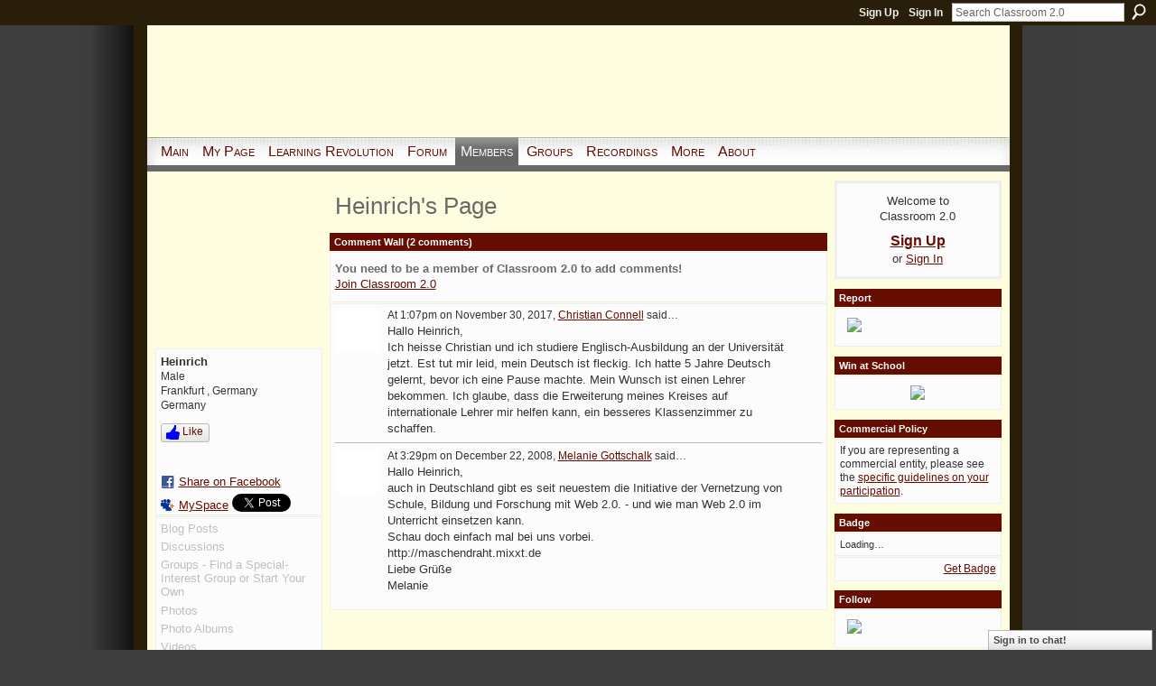

--- FILE ---
content_type: text/html; charset=UTF-8
request_url: https://www.classroom20.com/profile/Heinrich
body_size: 42202
content:
<!DOCTYPE html>
<html lang="en" xmlns:og="http://ogp.me/ns#" xmlns:fb="http://www.facebook.com/2008/fbml">
    <head data-layout-view="default">
<script>
    window.dataLayer = window.dataLayer || [];
        </script>
<!-- Google Tag Manager -->
<script>(function(w,d,s,l,i){w[l]=w[l]||[];w[l].push({'gtm.start':
new Date().getTime(),event:'gtm.js'});var f=d.getElementsByTagName(s)[0],
j=d.createElement(s),dl=l!='dataLayer'?'&l='+l:'';j.async=true;j.src=
'https://www.googletagmanager.com/gtm.js?id='+i+dl;f.parentNode.insertBefore(j,f);
})(window,document,'script','dataLayer','GTM-T5W4WQ');</script>
<!-- End Google Tag Manager -->
        <script>(function(){var d={date:8,app:"s",host:"s",ip:4,ua:"s",user:"s",url:"s",html:4,css:4,render:4,js:4,nlr:4,nlr_eval:4,img:4,embed:4,obj:4,mcc:4,mcr:4,mct:4,nac:4,pac:4,l_t:"s"},h=document,e="getElementsByTagName",i=window,c=function(){return(new Date).getTime()},f=c(),g={},b={},a={},j=i.bzplcm={listen:{},start:function(k){b[k]=c();return j},stop:function(k){g[k]=c()-b[k];return j},ts:function(k){g[k]=c()-f;return j},abs_ts:function(k){g[k]=c();return j},add:function(l){for(var k in l){if("function"!=typeof l[k]){a[k]=l[k]}}},send:function(){if(!g.he){j.ts("he")}a.date=["xdate"];a.host=["xhost"];a.ip=["xip"];a.ua=["xua"];a.url=["xpath"];a.html=g.he-g.hb;a.css=g.ca-g.cb;a.render=g.jb-g.hb;a.js=g.ja-g.jb;a.nlr=g.nr-g.ns;a.nlr_eval=g.ni+g.ne;a.img=h[e]("img").length;a.embed=h[e]("embed").length;a.obj=h[e]("object").length;if(i.xg&&i.xg.xnTrackEvent){i.xg.xnTrackEvent(d,"BazelCSPerfLite",a)}}}})();</script><script>if(window.bzplcm)window.bzplcm.ts('hb')</script>    <meta http-equiv="Content-Type" content="text/html; charset=utf-8" />
    <title>Heinrich&#039;s Page - Classroom 2.0</title>
    <link rel="icon" href="https://www.classroom20.com/favicon.ico" type="image/x-icon" />
    <link rel="SHORTCUT ICON" href="https://www.classroom20.com/favicon.ico" type="image/x-icon" />
    <meta name="description" content="Heinrich's Page on Classroom 2.0" />
    <meta name="keywords" content="" />
<meta name="title" content="Heinrich&#039;s Page" />
<meta property="og:type" content="website" />
<meta property="og:url" content="https://www.classroom20.com/profiles/profile/show?id=Heinrich" />
<meta property="og:title" content="Heinrich&#039;s Page" />
<meta property="og:image" content="https://storage.ning.com/topology/rest/1.0/file/get/1950116860?profile=RESIZE_710x&amp;width=183&amp;height=183&amp;crop=1%3A1">
<meta name="twitter:card" content="summary" />
<meta name="twitter:title" content="Heinrich&#039;s Page" />
<meta name="twitter:description" content="Heinrich's Page on Classroom 2.0" />
<meta name="twitter:image" content="https://storage.ning.com/topology/rest/1.0/file/get/1950116860?profile=RESIZE_710x&amp;width=183&amp;height=183&amp;crop=1%3A1" />
<link rel="image_src" href="https://storage.ning.com/topology/rest/1.0/file/get/1950116860?profile=RESIZE_710x&amp;width=183&amp;height=183&amp;crop=1%3A1" />
<script type="text/javascript">
    djConfig = { preventBackButtonFix: false, isDebug: false }
ning = {"CurrentApp":{"premium":true,"iconUrl":"https:\/\/storage.ning.com\/topology\/rest\/1.0\/file\/get\/2746056513?profile=UPSCALE_150x150","url":"httpscr20.ning.com","domains":["classroom20.com","www.classroom20.com"],"online":true,"privateSource":true,"id":"cr20","appId":649749,"description":"The community for educators using Web 2.0 and collaborative technologies!","name":"Classroom 2.0","owner":"SteveHargadon","createdDate":"2007-03-17T16:29:58.757Z","runOwnAds":false},"CurrentProfile":null,"maxFileUploadSize":7};
        (function(){
            if (!window.ning) { return; }

            var age, gender, rand, obfuscated, combined;

            obfuscated = document.cookie.match(/xgdi=([^;]+)/);
            if (obfuscated) {
                var offset = 100000;
                obfuscated = parseInt(obfuscated[1]);
                rand = obfuscated / offset;
                combined = (obfuscated % offset) ^ rand;
                age = combined % 1000;
                gender = (combined / 1000) & 3;
                gender = (gender == 1 ? 'm' : gender == 2 ? 'f' : 0);
                ning.viewer = {"age":age,"gender":gender};
            }
        })();

        if (window.location.hash.indexOf('#!/') == 0) {
        window.location.replace(window.location.hash.substr(2));
    }
    window.xg = window.xg || {};
xg.captcha = {
    'shouldShow': false,
    'siteKey': '6Ldf3AoUAAAAALPgNx2gcXc8a_5XEcnNseR6WmsT'
};
xg.addOnRequire = function(f) { xg.addOnRequire.functions.push(f); };
xg.addOnRequire.functions = [];
xg.addOnFacebookLoad = function (f) { xg.addOnFacebookLoad.functions.push(f); };
xg.addOnFacebookLoad.functions = [];
xg._loader = {
    p: 0,
    loading: function(set) {  this.p++; },
    onLoad: function(set) {
                this.p--;
        if (this.p == 0 && typeof(xg._loader.onDone) == 'function') {
            xg._loader.onDone();
        }
    }
};
xg._loader.loading('xnloader');
if (window.bzplcm) {
    window.bzplcm._profileCount = 0;
    window.bzplcm._profileSend = function() { if (window.bzplcm._profileCount++ == 1) window.bzplcm.send(); };
}
xg._loader.onDone = function() {
            if(window.bzplcm)window.bzplcm.start('ni');
        xg.shared.util.parseWidgets();    var addOnRequireFunctions = xg.addOnRequire.functions;
    xg.addOnRequire = function(f) { f(); };
    try {
        if (addOnRequireFunctions) { dojo.lang.forEach(addOnRequireFunctions, function(onRequire) { onRequire.apply(); }); }
    } catch (e) {
        if(window.bzplcm)window.bzplcm.ts('nx').send();
        throw e;
    }
    if(window.bzplcm) { window.bzplcm.stop('ni'); window.bzplcm._profileSend(); }
};
window.xn = { track: { event: function() {}, pageView: function() {}, registerCompletedFlow: function() {}, registerError: function() {}, timer: function() { return { lapTime: function() {} }; } } };</script>
<link rel="alternate" type="application/atom+xml" title="Heinrich&#039;s Colleagues - Classroom 2.0" href="https://www.classroom20.com/profiles/friend/feed?user=1kuz7sz6z1ki6&amp;xn_auth=no" />
<style type="text/css" media="screen,projection">
#xg_navigation ul div.xg_subtab ul li a {
    color:#CC0000;
    background:#FFFBC6;
}
#xg_navigation ul div.xg_subtab ul li a:hover {
    color:#333333;
    background:#FFFDDF;
}
</style>
<script>if(window.bzplcm)window.bzplcm.ts('cb')</script>
<style type="text/css" media="screen,projection">
@import url("https://static.ning.com/socialnetworkmain/widgets/index/css/common.min.css?xn_version=1229287718");
@import url("https://static.ning.com/socialnetworkmain/widgets/profiles/css/component.min.css?xn_version=467783652");
@import url("https://static.ning.com/socialnetworkmain/widgets/chat/css/bottom-bar.min.css?xn_version=512265546");

</style>

<style type="text/css" media="screen,projection">
@import url("/generated-69468fc830b2b8-57251274-css?xn_version=202512201152");

</style>

<style type="text/css" media="screen,projection">
@import url("/generated-694690f36b1893-41800974-css?xn_version=202512201152");

</style>

<!--[if IE 6]>
    <link rel="stylesheet" type="text/css" href="https://static.ning.com/socialnetworkmain/widgets/index/css/common-ie6.min.css?xn_version=463104712" />
<![endif]-->
<!--[if IE 7]>
<link rel="stylesheet" type="text/css" href="https://static.ning.com/socialnetworkmain/widgets/index/css/common-ie7.css?xn_version=2712659298" />
<![endif]-->
<script>if(window.bzplcm)window.bzplcm.ts('ca')</script><link rel="EditURI" type="application/rsd+xml" title="RSD" href="https://www.classroom20.com/profiles/blog/rsd" />

    </head>
    <body>
<!-- Google Tag Manager (noscript) -->
<noscript><iframe src="https://www.googletagmanager.com/ns.html?id=GTM-T5W4WQ"
height="0" width="0" style="display:none;visibility:hidden"></iframe></noscript>
<!-- End Google Tag Manager (noscript) -->
        <div id='fb-root'></div>
<script>
  window.fbAsyncInit = function () {
    FB.init({
      appId      : '349803672189', 
      status     : true,   
      cookie     : true,   
      xfbml      : true, 
      version    : 'v2.3'  
    });
    var n = xg.addOnFacebookLoad.functions.length;
    for (var i = 0; i < n; i++) {
      xg.addOnFacebookLoad.functions[i]();
    }
    xg.addOnFacebookLoad = function (f) { f(); };
    xg.addOnFacebookLoad.functions = [];
  };
  (function() {
    var e = document.createElement('script');
    e.src = document.location.protocol + '//connect.facebook.net/en_US/sdk.js';
    e.async = true;
    document.getElementById('fb-root').appendChild(e);
  })();
</script>        <div id="xn_bar">
            <div id="xn_bar_menu">
                <div id="xn_bar_menu_branding" >
                                    </div>

                <div id="xn_bar_menu_more">
                    <form id="xn_bar_menu_search" method="GET" action="https://www.classroom20.com/main/search/search">
                        <fieldset>
                            <input type="text" name="q" id="xn_bar_menu_search_query" value="Search Classroom 2.0" _hint="Search Classroom 2.0" accesskey="4" class="text xj_search_hint" />
                            <a id="xn_bar_menu_search_submit" href="#" onclick="document.getElementById('xn_bar_menu_search').submit();return false">Search</a>
                        </fieldset>
                    </form>
                </div>

                            <ul id="xn_bar_menu_tabs">
                                            <li><a href="https://www.classroom20.com/main/authorization/signUp?target=https%3A%2F%2Fwww.classroom20.com%2Fprofiles%2Fprofile%2Fshow%3Fid%3DHeinrich%26">Sign Up</a></li>
                                                <li><a href="https://www.classroom20.com/main/authorization/signIn?target=https%3A%2F%2Fwww.classroom20.com%2Fprofiles%2Fprofile%2Fshow%3Fid%3DHeinrich%26">Sign In</a></li>
                                    </ul>
                        </div>
        </div>
        
        
        <div id="xg" class="xg_theme xg_widget_profiles xg_widget_profiles_profile xg_widget_profiles_profile_show" data-layout-pack="classic">
            <div id="xg_head">
                <div id="xg_masthead">
                    <p id="xg_sitename"><a id="application_name_header_link" href="/">Classroom 2.0</a></p>
                    
                </div>
                <div id="xg_navigation">
                    <ul>
    <li id="xg_tab_main" class="xg_subtab"><a href="/"><span>Main</span></a></li><li id="xg_tab_profile" class="xg_subtab"><a href="/profiles"><span>My Page</span></a></li><li id="xg_tab_xn53" class="xg_subtab"><a href="http://www.learningrevolution.com" target="_blank"><span>Learning Revolution</span></a></li><li id="xg_tab_forum" class="xg_subtab"><a href="/forum"><span>Forum</span></a></li><li dojoType="SubTabHover" id="xg_tab_members" class="xg_subtab this"><a href="/profiles/members/"><span>Members</span></a><div class="xg_subtab" style="display:none;position:absolute;"><ul class="xg_subtab" style="display:block;" ><li style="list-style:none !important;display:block;text-align:left;"><a href="/profiles/blog/list" style="float:none;"><span>Blogs</span></a></li><li style="list-style:none !important;display:block;text-align:left;"><a href="/photo" style="float:none;"><span>Photos</span></a></li><li style="list-style:none !important;display:block;text-align:left;"><a href="/video" style="float:none;"><span>Videos</span></a></li></ul></div></li><li id="xg_tab_groups" class="xg_subtab"><a href="/groups"><span>Groups</span></a></li><li dojoType="SubTabHover" id="xg_tab_xn9" class="xg_subtab"><a href="/"><span>Recordings</span></a><div class="xg_subtab" style="display:none;position:absolute;"><ul class="xg_subtab" style="display:block;" ><li style="list-style:none !important;display:block;text-align:left;"><a href="http://live.classroom20.com/archive-and-resources.html" target="_blank" style="float:none;"><span>CR 2.0 LIVE!</span></a></li><li style="list-style:none !important;display:block;text-align:left;"><a href="http://www.sociallearningsummit.com" style="float:none;"><span>Social Learning Summit</span></a></li><li style="list-style:none !important;display:block;text-align:left;"><a href="http://www.futureofeducation.com/notes/Past_Interviews" target="_blank" style="float:none;"><span>Future of Education</span></a></li></ul></div></li><li dojoType="SubTabHover" id="xg_tab_xn4" class="xg_subtab"><a href="/"><span>More</span></a><div class="xg_subtab" style="display:none;position:absolute;"><ul class="xg_subtab" style="display:block;" ><li style="list-style:none !important;display:block;text-align:left;"><a href="/chat" style="float:none;"><span>Chat</span></a></li><li style="list-style:none !important;display:block;text-align:left;"><a href="/events" style="float:none;"><span>Events</span></a></li><li style="list-style:none !important;display:block;text-align:left;"><a href="/opensocial/ningapps/show?appUrl=http%3A%2F%2Fning.nutshellmail.com%2Fproviders%2Fning%2Ftab%2Fapp.xml%3Fning-app-status%3Dnetwork&amp;owner=SteveHargadon" style="float:none;"><span>Subscribe</span></a></li><li style="list-style:none !important;display:block;text-align:left;"><a href="http://wiki.classroom20.com/" target="_blank" style="float:none;"><span>Wiki</span></a></li><li style="list-style:none !important;display:block;text-align:left;"><a href="http://workshops.classroom20.com" style="float:none;"><span>Workshops</span></a></li></ul></div></li><li id="xg_tab_xn17" class="xg_subtab"><a href="/page/about-1"><span>About</span></a></li></ul>

                </div>
            </div>
            
            <div id="xg_body">
                
                <div class="xg_column xg_span-16 xj_classic_canvas">
                    <div  class='xg_colgroup first-child last-child'>
<div _maxEmbedWidth="730" _columnCount="3"  class='xg_3col first-child'>
<div  class='xg_colgroup last-child'>
<div _maxEmbedWidth="171" _columnCount="1"  id="xg_layout_column_1" class='xg_1col first-child'>
<div class="xg_module xg_module_with_dialog module_user_summary">
    <div class="module_user_thumbnail">
        <div>
            <span class="table_img dy-avatar dy-avatar-full-width "><img id="xj_photo_img_tag" _origImgUrl="https://storage.ning.com/topology/rest/1.0/file/get/1950116860?profile=original" class="photo " src="https://storage.ning.com/topology/rest/1.0/file/get/1950116860?profile=RESIZE_710x&amp;width=184&amp;height=184&amp;crop=1%3A1" alt="" /></span>        </div>
    </div><!-- module_user_thumbnail -->
    <div class="xg_module_body profile vcard">
        <dl class="last-child">
            <dt class="fn">
                <span class="fn">Heinrich</span>
                <span><ul class="member_detail"><li>Male</li><li>Frankfurt , Germany</li><li>Germany</li></ul></span>            </dt>
            	            <dd class="profile-like-button"><div class="likebox likebox-ning">
    <div class="ning-like">
                <div class="xg_lightborder like-button like-button-3">
            <a data-content-id="649749:User:220848"
                        data-content-type="User"
                        data-sign-up-url="https://www.classroom20.com/main/authorization/signUp?target=https%3A%2F%2Fwww.classroom20.com%2Fprofiles%2Fprofile%2Fshow%3Fid%3DHeinrich%26"
                        data-like-url="/main/like/like"
                        data-unlike-url="/main/like/unlike"
                        data-track='{"category":"Likes","action":"Like","label":"","ga4":{"event":"like"}}'                                                data-page-type="profile" class="xg_sprite" href="#">
                Like            </a>
        </div>
                <div class="like-count dy-displaynone">
            <a href="#" class="view-liked" _id="649749:User:220848">0 members like this</a>
        </div>
    </div>
</div>
</dd><dd class="profile-social-buttons">        <a class="post_to_facebook xj_post_to_facebook_stream dy-displaynone" href="http://www.facebook.com/share.php?u=https%3A%2F%2Fwww.classroom20.com%2Fprofile%2FHeinrich%3Fxg_source%3Dfacebook&amp;t=Heinrich%27s%20profile%20on%20Classroom%202.0"
                _args="{&quot;name&quot;:&quot;Heinrich&#039;s profile on Classroom 2.0&quot;,&quot;href&quot;:&quot;https:\/\/www.classroom20.com\/profile\/Heinrich?xg_source=facebook&quot;,&quot;text&quot;:&quot;Share on Facebook&quot;,&quot;description&quot;:&quot;Frankfurt , Germany, Germany&quot;,&quot;media&quot;:[{&quot;type&quot;:&quot;image&quot;,&quot;src&quot;:&quot;https:\/\/storage.ning.com\/topology\/rest\/1.0\/file\/get\/1950116860?profile=RESIZE_180x180&amp;width=90&amp;height=90&amp;crop=1:1&quot;,&quot;href&quot;:&quot;https:\/\/www.classroom20.com\/profile\/Heinrich?xg_source=facebook&quot;}],&quot;actionLink&quot;:{&quot;text&quot;:&quot;View Profile&quot;,&quot;href&quot;:&quot;https:\/\/www.classroom20.com\/profile\/Heinrich?xg_source=facebook&quot;},&quot;log&quot;:{&quot;module&quot;:&quot;profiles&quot;,&quot;page&quot;:&quot;profile&quot;,&quot;action&quot;:&quot;show&quot;},&quot;private&quot;:false,&quot;user&quot;:null,&quot;contentId&quot;:null,&quot;display&quot;:false,&quot;userMessage&quot;:&quot;&quot;,&quot;pageId&quot;:null}"
                >Share on Facebook</a>
    <div class="likebox">
    <div class="facebook-like" data-content-type="User" data-content-id="649749:User:220848" data-page-type="profile">
        <fb:like href="https://www.classroom20.com/xn/detail/649749:User:220848" layout="button_count" show_faces="false" width="90"></fb:like>
    </div>
</div>
        <a class="post_to_facebook xj_post_to_facebook_stream " href="http://www.facebook.com/share.php?u=https%3A%2F%2Fwww.classroom20.com%2Fprofile%2FHeinrich%3Fxg_source%3Dfacebook&amp;t=Heinrich%27s%20profile%20on%20Classroom%202.0"
                _args="{&quot;name&quot;:&quot;Heinrich&#039;s profile on Classroom 2.0&quot;,&quot;href&quot;:&quot;https:\/\/www.classroom20.com\/profile\/Heinrich?xg_source=facebook&quot;,&quot;text&quot;:&quot;Share on Facebook&quot;,&quot;description&quot;:&quot;Frankfurt , Germany, Germany&quot;,&quot;media&quot;:[{&quot;type&quot;:&quot;image&quot;,&quot;src&quot;:&quot;https:\/\/storage.ning.com\/topology\/rest\/1.0\/file\/get\/1950116860?profile=RESIZE_180x180&amp;width=90&amp;height=90&amp;crop=1:1&quot;,&quot;href&quot;:&quot;https:\/\/www.classroom20.com\/profile\/Heinrich?xg_source=facebook&quot;}],&quot;actionLink&quot;:{&quot;text&quot;:&quot;View Profile&quot;,&quot;href&quot;:&quot;https:\/\/www.classroom20.com\/profile\/Heinrich?xg_source=facebook&quot;},&quot;log&quot;:{&quot;module&quot;:&quot;profiles&quot;,&quot;page&quot;:&quot;profile&quot;,&quot;action&quot;:&quot;show&quot;},&quot;private&quot;:false,&quot;user&quot;:null,&quot;contentId&quot;:null,&quot;userMessage&quot;:&quot;&quot;,&quot;pageId&quot;:null,&quot;display&quot;:null}"
                >Share on Facebook</a>
    <a href="http://www.myspace.com/Modules/PostTo/Pages/?t=Checking%20out%20Heinrich%27s%20Profile%20on%20Classroom%202.0%3A&c=Heinrich&u=https%3A%2F%2Fwww.classroom20.com%2Fprofile%2FHeinrich&l=2" class="post_to_myspace" target="_blank">MySpace</a>            <script>!function(d,s,id){var js,fjs=d.getElementsByTagName(s)[0];if(!d.getElementById(id)){js=d.createElement(s);js.id=id;js.src="//platform.twitter.com/widgets.js";fjs.parentNode.insertBefore(js,fjs);}}(document,"script","twitter-wjs");</script>
                    <span class="xg_tweet">
        <a href="https://twitter.com/share" class="post_to_twitter twitter-share-button" target="_blank"
            data-text="Checking out Heinrich&#039;s Profile on Classroom 2.0:" data-url="https://www.classroom20.com/profile/Heinrich" data-count="none" data-dnt="true">Tweet</a>
        </span>
        <span class="google-plusone" data-content-type="User" data-content-id="649749:User:220848" data-page-type="profile">
    <g:plusone callback="xg_index_googlePlusOne_onPlusOne" size="medium" count="false" href="https://www.classroom20.com/xn/detail/649749:User:220848"></g:plusone>
</span>

</dd>        </dl>
    </div>
    <div class="xg_module_body">
        <ul class="nobullets last-child">
            <li class="disabled">Blog Posts</li><li class="disabled">Discussions</li><li class="disabled">Groups - Find a Special-Interest Group or Start Your Own</li><li class="disabled">Photos</li><li class="disabled">Photo Albums</li><li class="disabled">Videos</li>        </ul>
    </div>

            <div class="xg_module_body">
            <ul class="nobullets last-child">
                <li ><a href="https://www.classroom20.com/profiles/profile/apps?screenName=1kuz7sz6z1ki6">Heinrich's Apps</a> (1)</li>
                    <li><a href="https://www.classroom20.com/profiles/like/list?screenName=1kuz7sz6z1ki6">Heinrich's Likes</a></li>            </ul>
        </div>
    </div>
<div class="no_cross_container xg_module module_members">
    <div class="xg_module_head">
        <h2>Heinrich's Colleagues</h2>
    </div>

    <div class="xg_module_body body_small">
    <ul class="clist">            <li><a href="/profile/DrStephenJOnes" title="Dr. Stephen Jones"><img class="newrow photo" src="https://storage.ning.com/topology/rest/1.0/file/get/1950425872?profile=RESIZE_48X48&width=48&height=48&crop=1%3A1" alt="Dr. Stephen Jones" height="48" width="48" style="width:48px; height:48px"></a></li>
                <li><a href="/profile/RuthieAppleby" title="Ruthie Appleby"><img class="photo" src="https://storage.ning.com/topology/rest/1.0/file/get/1950276920?profile=RESIZE_48X48&width=48&height=48&crop=1%3A1" alt="Ruthie Appleby" height="48" width="48" style="width:48px; height:48px"></a></li>
                <li><a href="/profile/PublioFDeLaRosa" title="Publio F De La Rosa"><img class="photo" src="https://storage.ning.com/topology/rest/1.0/file/get/1950202800?profile=RESIZE_48X48&width=48&height=48&crop=1%3A1" alt="Publio F De La Rosa" height="48" width="48" style="width:48px; height:48px"></a></li>
                <li><a href="/profile/ReginaCarandangPLandicho" title="Regina Carandang P Landicho"><img class="newrow photo" src="https://storage.ning.com/topology/rest/1.0/file/get/1979790500?profile=original&width=48&height=48&crop=1%3A1" alt="Regina Carandang P Landicho" height="48" width="48" style="width:48px; height:48px"></a></li>
                <li><a href="/profile/Allan" title="Allan"><img class="photo" src="https://storage.ning.com/topology/rest/1.0/file/get/1950159760?profile=RESIZE_48X48&width=48&height=48&crop=1%3A1" alt="Allan" height="48" width="48" style="width:48px; height:48px"></a></li>
                <li><a href="/profile/ChenShunChuan" title="Chen,Shun-Chuan"><img class="photo" src="https://storage.ning.com/topology/rest/1.0/file/get/1979790500?profile=original&width=48&height=48&crop=1%3A1" alt="Chen,Shun-Chuan" height="48" width="48" style="width:48px; height:48px"></a></li>
                <li><a href="/profile/RevFrJessieSomosierra" title="Rev. Fr. Jessie Somosierra"><img class="newrow photo" src="https://storage.ning.com/topology/rest/1.0/file/get/1950081683?profile=RESIZE_48X48&width=48&height=48&crop=1%3A1" alt="Rev. Fr. Jessie Somosierra" height="48" width="48" style="width:48px; height:48px"></a></li>
                <li><a href="/profile/WillMcCulloch" title="Will McCulloch"><img class="photo" src="https://storage.ning.com/topology/rest/1.0/file/get/1950071731?profile=RESIZE_48X48&width=48&height=48&crop=1%3A1" alt="Will McCulloch" height="48" width="48" style="width:48px; height:48px"></a></li>
    </ul>
    </div>
            <div class="xg_module_foot">
            <ul>
                <li class="right"><a href="/friends/Heinrich">View All</a></li>            </ul>
        </div>
    </div>
&nbsp;</div>
<div _maxEmbedWidth="540" _columnCount="2"  id="xg_layout_column_2" class='xg_2col last-child'>
    <div class="xg_headline">
<div class="tb"><h1>Heinrich&#039;s Page</h1>
    </div>
</div>
<div class="no_cross_container xg_module xg_module_comment_wall">
    <div id="com" class="xg_module_head">
    <h2 id="chatter_box_heading" numComments="2">Comment Wall (2 comments)</h2>
</div>            <div class="xg_module_body">
            <a name="add_comment"></a>
  <h3>You need to be a member of Classroom 2.0 to add comments!</h3>
             <p><a href="https://www.classroom20.com/main/authorization/signUp?target=https%3A%2F%2Fwww.classroom20.com%2Fprofiles%2Fprofile%2Fshow%3Fid%3DHeinrich%26">Join Classroom 2.0</a></p>
          </div>
        <div class="xg_module_body xj_ajax">
            <div id="xg_profiles_chatterwall_list" _scrollTo="">
<dl id="chatter-649749:Comment:1161450" class="comment vcard xg_lightborder">    <dt>At 1:07pm on November 30, 2017, <a class="fn url" href="/profile/ChristianConnell"><span class="table_img dy-avatar dy-avatar-48 "><img  class="photo " src="https://storage.ning.com/topology/rest/1.0/file/get/1950717856?profile=RESIZE_48X48&amp;width=48&amp;height=48&amp;crop=1%3A1" alt="" /></span>Christian Connell</a> said…    </dt>
    <dd><div class="xg_user_generated"><p>Hallo Heinrich, <br/> Ich heisse Christian und ich studiere Englisch-Ausbildung an der Universität jetzt. Est tut mir leid, mein Deutsch ist fleckig. Ich hatte 5 Jahre Deutsch gelernt, bevor ich eine Pause machte. Mein Wunsch ist einen Lehrer bekommen. Ich glaube, dass die Erweiterung meines Kreises auf internationale Lehrer mir helfen kann, ein besseres Klassenzimmer zu schaffen.</p></div></dd>    <span class="chatter-timestamp" id="chatter-timestamp-1512072466"></span>
         </dl><dl id="chatter-649749:Comment:238173" class="comment vcard xg_lightborder last-child">    <dt>At 3:29pm on December 22, 2008, <a class="fn url" href="/profile/MelanieGottschalk"><span class="table_img dy-avatar dy-avatar-48 "><img  class="photo " src="https://storage.ning.com/topology/rest/1.0/file/get/1950129421?profile=RESIZE_48X48&amp;width=48&amp;height=48&amp;crop=1%3A1" alt="" /></span>Melanie Gottschalk</a> said…    </dt>
    <dd><div class="xg_user_generated">Hallo Heinrich,<br />
auch in Deutschland gibt es seit neuestem die Initiative der Vernetzung von Schule, Bildung und Forschung mit Web 2.0. - und wie man Web 2.0 im Unterricht einsetzen kann.<br />
Schau doch einfach mal bei uns vorbei.<br />
http://maschendraht.mixxt.de<br />
Liebe Grüße<br />
Melanie</div></dd>    <span class="chatter-timestamp" id="chatter-timestamp-1229984986"></span>
         </dl>  <ul class="list chatter nobullets">
    <li class="sparse" id="xg_profiles_chatterwall_empty" style="display:none;">No comments yet!</li>
  </ul>
</div>

        </div>    </div>
&nbsp;</div>
</div>
&nbsp;</div>
<div _maxEmbedWidth="173" _columnCount="1"  class='xg_1col last-child'>
&nbsp;</div>
</div>

                </div>
                <div class="xg_column xg_span-4 xg_last xj_classic_sidebar">
                        <div class="xg_module" id="xg_module_account">
        <div class="xg_module_body xg_signup xg_lightborder">
            <p>Welcome to<br />Classroom 2.0</p>
                        <p class="last-child"><big><strong><a href="https://www.classroom20.com/main/authorization/signUp?target=https%3A%2F%2Fwww.classroom20.com%2Fprofiles%2Fprofile%2Fshow%3Fid%3DHeinrich%26">Sign Up</a></strong></big><br/>or <a href="https://www.classroom20.com/main/authorization/signIn?target=https%3A%2F%2Fwww.classroom20.com%2Fprofiles%2Fprofile%2Fshow%3Fid%3DHeinrich%26" style="white-space:nowrap">Sign In</a></p>
                    </div>
    </div>
<div class="xg_module html_module module_text xg_reset" data-module_name="text"
        >
        <div class="xg_module_head"><h2>Report</h2></div>
        <div class="xg_module_body xg_user_generated">
            <p><a href="http://www.modernlearning.com" target="_blank" rel="noopener"><img src="https://storage.ning.com/topology/rest/1.0/file/get/1973033902?profile=RESIZE_180x180" width="173" class="align-center"  /></a></p>
        </div>
        </div>
<div class="xg_module html_module module_text xg_reset" data-module_name="text"
        >
        <div class="xg_module_head"><h2>Win at School</h2></div>
        <div class="xg_module_body xg_user_generated">
            <p style="text-align: center;"><a href="http://www.win.school" target="_blank" rel="noopener"><img src="https://storage.ning.com/topology/rest/1.0/file/get/1973035821?profile=RESIZE_180x180" width="173"  /></a></p>
        </div>
        </div>
<div class="xg_module html_module module_text xg_reset" data-module_name="text"
        >
        <div class="xg_module_head"><h2>Commercial Policy</h2></div>
        <div class="xg_module_body xg_user_generated">
            <p>If you are representing a commercial entity, please see the&#160;<a target="_blank" href="http://www.classroom20.com/forum/topics/policies-for-classroom-20" rel="noopener">specific guidelines on your participation</a>.</p>
        </div>
        </div>
	<div class="xg_module module_badge">
		<div class="xg_module_head">
	    <h2>Badge</h2>
	    </div>
	    <div class="xg_module_body xj_badge_body xj_embed_container" data-module_name="badge" _embedCode="&lt;object classid=&quot;clsid:D27CDB6E-AE6D-11cf-96B8-444553540000&quot; codebase=&quot;http://fpdownload.macromedia.com/get/flashplayer/current/swflash.cab&quot;
    id=&quot;badgeSwf&quot; width=&quot;100%&quot; height=&quot;174&quot; &gt;
    &lt;param name=&quot;movie&quot; value=&quot;https://static.ning.com/socialnetworkmain/widgets/index/swf/badge.swf?xn_version=124632088&quot; /&gt;
    &lt;param name=&quot;quality&quot; value=&quot;high&quot; /&gt;
    &lt;param name=&quot;bgcolor&quot; value=&quot;#E9EEE8&quot; /&gt;
    &lt;param name=&quot;flashvars&quot; value=&quot;hideVisit=1&amp;amp;config=https%3A%2F%2Fwww.classroom20.com%2Fmain%2Fbadge%2FshowPlayerConfig%3Fsize%3Dmedium%26v%3D15&amp;amp;backgroundColor=0xE9EEE8&amp;amp;textColor=0x797979&quot; /&gt;
    &lt;param name=&quot;wmode&quot; value=&quot;opaque&quot;/&gt;
    &lt;param name=&quot;allowScriptAccess&quot; value=&quot;always&quot; /&gt;
&lt;embed
    class=&quot;xj_badge_embed&quot;
    src=&quot;https://static.ning.com/socialnetworkmain/widgets/index/swf/badge.swf?xn_version=124632088&quot;
    quality=high
    bgColor=&quot;#E9EEE8&quot;
    width=&quot;100%&quot;
    height=&quot;174&quot;
    name=&quot;badgeSwf&quot;
    type=&quot;application/x-shockwave-flash&quot;
    pluginspage=&quot;http://www.macromedia.com/go/getflashplayer&quot;
    wmode=&quot;opaque&quot;
    FlashVars=&quot;hideVisit=1&amp;amp;config=https%3A%2F%2Fwww.classroom20.com%2Fmain%2Fbadge%2FshowPlayerConfig%3Fsize%3Dmedium%26v%3D15&amp;amp;backgroundColor=0xE9EEE8&amp;amp;textColor=0x797979&quot;
    scale=&quot;noscale&quot;
    allowScriptAccess=&quot;always&quot;&gt;
&lt;/embed&gt;
&lt;/object&gt;">
    Loading…</div>
	    <div class="xg_module_foot">
	        <p class="right"><a href="https://www.classroom20.com/main/embeddable/list">Get Badge</a></p>
	    </div>
	</div>
<div class="xg_module html_module module_text xg_reset" data-module_name="text"
        >
        <div class="xg_module_head"><h2>Follow</h2></div>
        <div class="xg_module_body xg_user_generated">
            <a href="http://twitter.com/#!/classroom20" target="_blank"><img class="align-center" width="173" src="https://storage.ning.com/topology/rest/1.0/file/get/135720318?profile=RESIZE_180x180"  /></a>
        </div>
        </div>
<div class="xg_module html_module module_text xg_reset" data-module_name="text"
        >
        <div class="xg_module_head"><h2>Awards:</h2></div>
        <div class="xg_module_body xg_user_generated">
            <p style="text-align: center;"><a href="http://edublogawards.com/announcing-the-2010-edublog-awards-winners/" target="_self"><img src="https://storage.ning.com/topology/rest/1.0/file/get/135720418?profile=RESIZE_180x180" width="150" class="align-center"  /></a></p>
<p style="text-align: center;"><a href="http://edublogawards.com/announcing-the-2010-edublog-awards-winners/" target="_self"><img src="https://storage.ning.com/topology/rest/1.0/file/get/135720423?profile=RESIZE_180x180" width="150" class="align-center"  /></a></p>
<p style="text-align: center;"><a href="http://edublogawards.com/announcing-the-2010-edublog-awards-winners/" target="_self"><img src="https://storage.ning.com/topology/rest/1.0/file/get/135720374?profile=RESIZE_180x180" width="150" class="align-center"  /></a></p>
<p style="text-align: center;"><a target="_self" href="http://www.ala.org/ala/mgrps/divs/aasl/guidelinesandstandards/bestlist/bestwebsitestop252009.cfm"><img class="align-center" width="150" src="https://storage.ning.com/topology/rest/1.0/file/get/135720459?profile=RESIZE_180x180"  /></a></p>
<p style="text-align: center;"><a href="http://www.eschoolnews.com/news/site-of-the-week/"><img src="https://storage.ning.com/topology/rest/1.0/file/get/135720396?profile=original" width="175"  /></a></p>
<p style="text-align: center;"><a href="http://edublogawards.com/and-the-2008-winners-are/"><img src="https://storage.ning.com/topology/rest/1.0/file/get/135720437?profile=original" width="175"  /></a></p>
<p style="text-align: center;"><a href="http://edublogawards.com/and-the-winners-are"><img src="https://storage.ning.com/topology/rest/1.0/file/get/135720447?profile=RESIZE_180x180" width="175"  /></a></p>
        </div>
        </div>

                </div>
            </div>
            <div id="xg_foot">
                <p class="left">
    © 2026             &nbsp; Created by <a href="/profile/SteveHargadon">Steve Hargadon</a>.            &nbsp;
    Powered by<a class="poweredBy-logo" href="https://www.ning.com/" title="" alt="" rel="dofollow">
    <img class="poweredbylogo" width="87" height="15" src="https://static.ning.com/socialnetworkmain/widgets/index/gfx/Ning_MM_footer_wht@2x.png?xn_version=2105418020"
         title="Ning Website Builder" alt="Website builder | Create website | Ning.com">
</a>    </p>
    <p class="right xg_lightfont">
                    <a href="https://www.classroom20.com/main/embeddable/list">Badges</a> &nbsp;|&nbsp;
                        <a href="https://www.classroom20.com/main/authorization/signUp?target=https%3A%2F%2Fwww.classroom20.com%2Fmain%2Findex%2Freport" dojoType="PromptToJoinLink" _joinPromptText="Please sign up or sign in to complete this step." _hasSignUp="true" _signInUrl="https://www.classroom20.com/main/authorization/signIn?target=https%3A%2F%2Fwww.classroom20.com%2Fmain%2Findex%2Freport">Report an Issue</a> &nbsp;|&nbsp;
                        <a href="https://www.classroom20.com/main/authorization/termsOfService?previousUrl=https%3A%2F%2Fwww.classroom20.com%2Fprofiles%2Fprofile%2Fshow%3Fid%3DHeinrich%26">Terms of Service</a>
            </p>

            </div>
        </div>
        
        <div id="xj_baz17246" class="xg_theme"></div>
<div id="xg_overlay" style="display:none;">
<!--[if lte IE 6.5]><iframe></iframe><![endif]-->
</div>
<!--googleoff: all--><noscript>
	<style type="text/css" media="screen">
        #xg { position:relative;top:120px; }
        #xn_bar { top:120px; }
	</style>
	<div class="errordesc noscript">
		<div>
            <h3><strong>Hello, you need to enable JavaScript to use Classroom 2.0.</strong></h3>
            <p>Please check your browser settings or contact your system administrator.</p>
			<img src="/xn_resources/widgets/index/gfx/jstrk_off.gif" alt="" height="1" width="1" />
		</div>
	</div>
</noscript><!--googleon: all-->
<script>if(window.bzplcm)window.bzplcm.ts('jb')</script><script type="text/javascript" src="https://static.ning.com/socialnetworkmain/widgets/lib/core.min.js?xn_version=1651386455"></script>        <script>
            var sources = ["https:\/\/www.google.com\/recaptcha\/api.js","https:\/\/static.ning.com\/socialnetworkmain\/widgets\/lib\/js\/jquery\/jquery-ui.min.js?xn_version=2186421962","https:\/\/static.ning.com\/socialnetworkmain\/widgets\/lib\/js\/modernizr\/modernizr.custom.js?xn_version=202512201152","https:\/\/static.ning.com\/socialnetworkmain\/widgets\/lib\/js\/jquery\/jstorage.min.js?xn_version=1968060033","https:\/\/static.ning.com\/socialnetworkmain\/widgets\/lib\/js\/jquery\/jquery.autoResize.js?xn_version=202512201152","https:\/\/static.ning.com\/socialnetworkmain\/widgets\/lib\/js\/jquery\/jquery.jsonp.min.js?xn_version=1071124156","https:\/\/static.ning.com\/socialnetworkmain\/widgets\/lib\/js\/Base64.js?xn_version=202512201152","https:\/\/static.ning.com\/socialnetworkmain\/widgets\/lib\/js\/jquery\/jquery.ui.widget.js?xn_version=202512201152","https:\/\/static.ning.com\/socialnetworkmain\/widgets\/lib\/js\/jquery\/jquery.iframe-transport.js?xn_version=202512201152","https:\/\/static.ning.com\/socialnetworkmain\/widgets\/lib\/js\/jquery\/jquery.fileupload.js?xn_version=202512201152","https:\/\/storage.ning.com\/topology\/rest\/1.0\/file\/get\/12882174301?profile=original&r=1724772586","https:\/\/storage.ning.com\/topology\/rest\/1.0\/file\/get\/12882174659?profile=original&r=1724772886","https:\/\/storage.ning.com\/topology\/rest\/1.0\/file\/get\/11127435876?profile=original&r=1684247632","https:\/\/storage.ning.com\/topology\/rest\/1.0\/file\/get\/11108761687?profile=original&r=1684134888"];
            var numSources = sources.length;
                        var heads = document.getElementsByTagName('head');
            var node = heads.length > 0 ? heads[0] : document.body;
            var onloadFunctionsObj = {};

            var createScriptTagFunc = function(source) {
                var script = document.createElement('script');
                
                script.type = 'text/javascript';
                                var currentOnLoad = function() {xg._loader.onLoad(source);};
                if (script.readyState) { //for IE (including IE9)
                    script.onreadystatechange = function() {
                        if (script.readyState == 'complete' || script.readyState == 'loaded') {
                            script.onreadystatechange = null;
                            currentOnLoad();
                        }
                    }
                } else {
                   script.onerror = script.onload = currentOnLoad;
                }

                script.src = source;
                node.appendChild(script);
            };

            for (var i = 0; i < numSources; i++) {
                                xg._loader.loading(sources[i]);
                createScriptTagFunc(sources[i]);
            }
        </script>
    <script type="text/javascript">
if (!ning._) {ning._ = {}}
ning._.compat = { encryptedToken: "<empty>" }
ning._.CurrentServerTime = "2026-01-23T07:22:38+00:00";
ning._.probableScreenName = "";
ning._.domains = {
    base: 'ning.com',
    ports: { http: '80', ssl: '443' }
};
ning.loader.version = '202512201152'; // DEP-251220_1:477f7ee 33
djConfig.parseWidgets = false;
</script>
<script>if(window.bzplcm)window.bzplcm.ts('ja')</script><script>window.bzplcm.add({"app":"cr20","user":null,"l_t":"profiles","mcr":15,"mct":15});</script>        <script type="text/javascript">
          (function() {
            var po = document.createElement('script'); po.type = 'text/javascript'; po.async = true;
            po.src = 'https://apis.google.com/js/plusone.js';
            var s = document.getElementsByTagName('script')[0]; s.parentNode.insertBefore(po, s);
          })();
        </script>
        <script type="text/javascript">
        xg.token = '';
xg.canTweet = false;
xg.cdnHost = 'static.ning.com';
xg.version = '202512201152';
xg.useMultiCdn = true;
xg.staticRoot = 'socialnetworkmain';
xg.xnTrackHost = null;
    xg.cdnDefaultPolicyHost = 'static';
    xg.cdnPolicy = [];
xg.global = xg.global || {};
xg.global.currentMozzle = 'profiles';
xg.global.userCanInvite = false;
xg.global.requestBase = '';
xg.global.locale = 'en_US';
xg.num_thousand_sep = ",";
xg.num_decimal_sep = ".";
(function() {
    dojo.addOnLoad(function() {
        if(window.bzplcm) { window.bzplcm.ts('hr'); window.bzplcm._profileSend(); }
            });
            ning.loader.require('xg.index.like.desktopLike', 'xg.index.like.likeButton', 'xg.shared.PostToFacebookStreamLink', 'xg.index.facebookLike', 'xg.index.googlePlusOne', 'xg.profiles.embed.chatterwall', 'xg.shared.BlockMessagesLink', 'xg.profiles.embed.unfriend', 'xg.profiles.embed.publisher', 'xg.shared.expandContent', function() { xg._loader.onLoad('xnloader'); });
    })();    </script>
    <div class="xg_chat chatFooter signedOut" >
        <div id="userListContainer" class="xg_verticalPane xg_userWidth">
            <div class="xg_chatBar xg_bottomBar xg_userBar">
                <a class="xg_info xg_info_full" href="/main/authorization/signIn?chat=true">Sign in to chat!</a>            </div>
        </div>
    </div>
<script src="http://www.google-analytics.com/urchin.js" type="text/javascript">
</script>
<script type="text/javascript">
_uacct = "UA-2368759-1";
urchinTracker();
</script><script>if(window.bzplcm)window.bzplcm.ts('he')</script><script>
    document.addEventListener("DOMContentLoaded", function () {
        if (!dataLayer) {
            return;
        }
        var handler = function (event) {
            var element = event.currentTarget;
            if (element.hasAttribute('data-track-disable')) {
                return;
            }
            var options = JSON.parse(element.getAttribute('data-track'));
            dataLayer.push({
                'event'         : 'trackEvent',
                'eventType'     : 'googleAnalyticsNetwork',
                'eventCategory' : options && options.category || '',
                'eventAction'   : options && options.action || '',
                'eventLabel'    : options && options.label || '',
                'eventValue'    : options && options.value || ''
            });
            if (options && options.ga4) {
                dataLayer.push(options.ga4);
            }
        };
        var elements = document.querySelectorAll('[data-track]');
        for (var i = 0; i < elements.length; i++) {
            elements[i].addEventListener('click', handler);
        }
    });
</script>


    </body>
</html>


--- FILE ---
content_type: text/html; charset=utf-8
request_url: https://accounts.google.com/o/oauth2/postmessageRelay?parent=https%3A%2F%2Fwww.classroom20.com&jsh=m%3B%2F_%2Fscs%2Fabc-static%2F_%2Fjs%2Fk%3Dgapi.lb.en.2kN9-TZiXrM.O%2Fd%3D1%2Frs%3DAHpOoo_B4hu0FeWRuWHfxnZ3V0WubwN7Qw%2Fm%3D__features__
body_size: 162
content:
<!DOCTYPE html><html><head><title></title><meta http-equiv="content-type" content="text/html; charset=utf-8"><meta http-equiv="X-UA-Compatible" content="IE=edge"><meta name="viewport" content="width=device-width, initial-scale=1, minimum-scale=1, maximum-scale=1, user-scalable=0"><script src='https://ssl.gstatic.com/accounts/o/2580342461-postmessagerelay.js' nonce="qgS9GATHuCpEtuHeb1fLaQ"></script></head><body><script type="text/javascript" src="https://apis.google.com/js/rpc:shindig_random.js?onload=init" nonce="qgS9GATHuCpEtuHeb1fLaQ"></script></body></html>